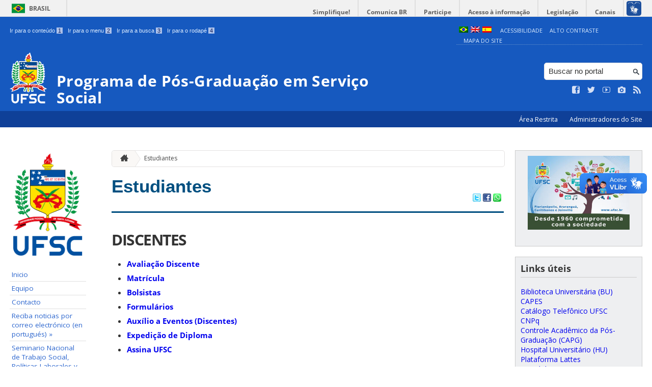

--- FILE ---
content_type: text/html; charset=UTF-8
request_url: https://ppgss.ufsc.br/es/discentes/
body_size: 13165
content:
<!DOCTYPE html>
<head>
    <meta http-equiv="Content-Type" content="text/html; charset=UTF-8" />
    <meta http-equiv="X-UA-Compatible" content="chrome=1" />
    <meta name="viewport" content="width=device-width, minimum-scale=1.0, initial-scale=1.0, maximum-scale=1.0, user-scalable=no" />
    <meta name="robots" content="index,follow" />
    <meta name="author" content="SeTIC-UFSC" />
    <meta name="generator" content="WordPress 4.7.31" />
    <meta name="description" content="Programa de Pós-Graduação em Serviço Social" />
    <meta name="copyright" content="Universidade Federal de Santa Catarina" />
    <meta name="Keywords" content="universidade, federal, santa, catarina, a universidade, faculdade, estudantes, faculdade, ensino superior, licenciatura, mestrado, doutorado, pós-graduações, bolsas, candidatura ao ensino superior" />

    <title>Programa de Pós-Graduação em Serviço Social</title>        

    <link rel="stylesheet" type="text/css" href="https://ppgss.ufsc.br/wp-content/themes/brasilGovInterno/css/reset.css?ver=1764024421" />
    <link rel="stylesheet" type="text/css" href="https://ppgss.ufsc.br/wp-content/themes/brasilGovInterno/css/style.css?ver=1764024421" />
    <link rel="alternate stylesheet" type="text/css" href="https://ppgss.ufsc.br/wp-content/themes/brasilGovInterno/css/high.css?ver=1764024421" title="high" disabled="disabled" />
            <link rel="shortcut icon" type="image/x-icon" href="https://ppgss.ufsc.br/wp-content/themes/brasilGovInterno/img/favicon.ico?ver=1764024421"/>
        <link href='https://fonts.googleapis.com/css?family=Open+Sans:700,400' rel='stylesheet' type='text/css'>
    <script src="https://ppgss.ufsc.br/wp-content/themes/brasilGovInterno/js/modernizr-2.7.min.js?ver=1764024421"></script>
    <script src="https://ppgss.ufsc.br/wp-content/themes/brasilGovInterno/js/font-resizer.js?ver=1764024421"></script>           


    <link rel='dns-prefetch' href='//ppgss.ufsc.br' />
<link rel='dns-prefetch' href='//s.w.org' />
		<script type="text/javascript">
			window._wpemojiSettings = {"baseUrl":"https:\/\/s.w.org\/images\/core\/emoji\/2.2.1\/72x72\/","ext":".png","svgUrl":"https:\/\/s.w.org\/images\/core\/emoji\/2.2.1\/svg\/","svgExt":".svg","source":{"wpemoji":"https:\/\/ppgss.ufsc.br\/wp-includes\/js\/wp-emoji.js?ver=4.7.31","twemoji":"https:\/\/ppgss.ufsc.br\/wp-includes\/js\/twemoji.js?ver=4.7.31"}};
			( function( window, document, settings ) {
	var src, ready, ii, tests;

	/*
	 * Create a canvas element for testing native browser support
	 * of emoji.
	 */
	var canvas = document.createElement( 'canvas' );
	var context = canvas.getContext && canvas.getContext( '2d' );

	/**
	 * Detect if the browser supports rendering emoji or flag emoji. Flag emoji are a single glyph
	 * made of two characters, so some browsers (notably, Firefox OS X) don't support them.
	 *
	 * @since 4.2.0
	 *
	 * @param type {String} Whether to test for support of "flag" or "emoji4" emoji.
	 * @return {Boolean} True if the browser can render emoji, false if it cannot.
	 */
	function browserSupportsEmoji( type ) {
		var stringFromCharCode = String.fromCharCode,
			flag, flag2, technologist, technologist2;

		if ( ! context || ! context.fillText ) {
			return false;
		}

		// Cleanup from previous test.
		context.clearRect( 0, 0, canvas.width, canvas.height );

		/*
		 * Chrome on OS X added native emoji rendering in M41. Unfortunately,
		 * it doesn't work when the font is bolder than 500 weight. So, we
		 * check for bold rendering support to avoid invisible emoji in Chrome.
		 */
		context.textBaseline = 'top';
		context.font = '600 32px Arial';

		switch ( type ) {
			case 'flag':
				/*
				 * This works because the image will be one of three things:
				 * - Two empty squares, if the browser doesn't render emoji
				 * - Two squares with 'U' and 'N' in them, if the browser doesn't render flag emoji
				 * - The United Nations flag
				 *
				 * The first two will encode to small images (1-2KB data URLs), the third will encode
				 * to a larger image (4-5KB data URL).
				 */
				context.fillText( stringFromCharCode( 55356, 56826, 55356, 56819 ), 0, 0 );
				if ( canvas.toDataURL().length < 3000 ) {
					return false;
				}

				context.clearRect( 0, 0, canvas.width, canvas.height );

				/*
				 * Test for rainbow flag compatibility. As the rainbow flag was added out of sequence with
				 * the usual Unicode release cycle, some browsers support it, and some don't, even if their
				 * Unicode support is up to date.
				 *
				 * To test for support, we try to render it, and compare the rendering to how it would look if
				 * the browser doesn't render it correctly (white flag emoji + rainbow emoji).
				 */
				context.fillText( stringFromCharCode( 55356, 57331, 65039, 8205, 55356, 57096 ), 0, 0 );
				flag = canvas.toDataURL();

				context.clearRect( 0, 0, canvas.width, canvas.height );

				context.fillText( stringFromCharCode( 55356, 57331, 55356, 57096 ), 0, 0 );
				flag2 = canvas.toDataURL();

				return flag !== flag2;
			case 'emoji4':
				/*
				 * Emoji 4 has the best technologists. So does WordPress!
				 *
				 * To test for support, try to render a new emoji (woman technologist: medium skin tone),
				 * then compare it to how it would look if the browser doesn't render it correctly
				 * (woman technologist: medium skin tone + personal computer).
				 */
				context.fillText( stringFromCharCode( 55357, 56425, 55356, 57341, 8205, 55357, 56507), 0, 0 );
				technologist = canvas.toDataURL();

				context.clearRect( 0, 0, canvas.width, canvas.height );

				context.fillText( stringFromCharCode( 55357, 56425, 55356, 57341, 55357, 56507), 0, 0 );
				technologist2 = canvas.toDataURL();

				return technologist !== technologist2;
		}

		return false;
	}

	function addScript( src ) {
		var script = document.createElement( 'script' );

		script.src = src;
		script.defer = script.type = 'text/javascript';
		document.getElementsByTagName( 'head' )[0].appendChild( script );
	}

	tests = Array( 'flag', 'emoji4' );

	settings.supports = {
		everything: true,
		everythingExceptFlag: true
	};

	for( ii = 0; ii < tests.length; ii++ ) {
		settings.supports[ tests[ ii ] ] = browserSupportsEmoji( tests[ ii ] );

		settings.supports.everything = settings.supports.everything && settings.supports[ tests[ ii ] ];

		if ( 'flag' !== tests[ ii ] ) {
			settings.supports.everythingExceptFlag = settings.supports.everythingExceptFlag && settings.supports[ tests[ ii ] ];
		}
	}

	settings.supports.everythingExceptFlag = settings.supports.everythingExceptFlag && ! settings.supports.flag;

	settings.DOMReady = false;
	settings.readyCallback = function() {
		settings.DOMReady = true;
	};

	if ( ! settings.supports.everything ) {
		ready = function() {
			settings.readyCallback();
		};

		if ( document.addEventListener ) {
			document.addEventListener( 'DOMContentLoaded', ready, false );
			window.addEventListener( 'load', ready, false );
		} else {
			window.attachEvent( 'onload', ready );
			document.attachEvent( 'onreadystatechange', function() {
				if ( 'complete' === document.readyState ) {
					settings.readyCallback();
				}
			} );
		}

		src = settings.source || {};

		if ( src.concatemoji ) {
			addScript( src.concatemoji );
		} else if ( src.wpemoji && src.twemoji ) {
			addScript( src.twemoji );
			addScript( src.wpemoji );
		}
	}

} )( window, document, window._wpemojiSettings );
		</script>
		<style type="text/css">
img.wp-smiley,
img.emoji {
	display: inline !important;
	border: none !important;
	box-shadow: none !important;
	height: 1em !important;
	width: 1em !important;
	margin: 0 .07em !important;
	vertical-align: -0.1em !important;
	background: none !important;
	padding: 0 !important;
}
</style>
<link rel='stylesheet' id='dashicons-css'  href='https://ppgss.ufsc.br/wp-includes/css/dashicons.css?ver=4.7.31' type='text/css' media='all' />
<link rel='stylesheet' id='thickbox-css'  href='https://ppgss.ufsc.br/wp-includes/js/thickbox/thickbox.css?ver=4.7.31' type='text/css' media='all' />
<link rel='stylesheet' id='patrocinio-css'  href='https://ppgss.ufsc.br/wp-content/plugins/patrocinio/patrocinio.css?ver=4.7.31' type='text/css' media='all' />
<link rel='stylesheet' id='collapseomatic-css-css'  href='https://ppgss.ufsc.br/wp-content/mu-plugins/jquery-collapse-o-matic/style.css?ver=1.5.1' type='text/css' media='all' />
<link rel='stylesheet' id='contact-form-7-css'  href='https://ppgss.ufsc.br/wp-content/plugins/contact-form-7/includes/css/styles.css?ver=4.9.2' type='text/css' media='all' />
<link rel='stylesheet' id='sharity-style-css'  href='https://ppgss.ufsc.br/wp-content/plugins/email-sharity/style/sharity-style.css?ver=4.7.31' type='text/css' media='all' />
<link rel='stylesheet' id='auto-thickbox-css'  href='https://ppgss.ufsc.br/wp-content/plugins/auto-thickbox/css/styles-pre39.css?ver=20140420' type='text/css' media='all' />
<link rel='stylesheet' id='jquery-ui-smoothness-css'  href='https://ppgss.ufsc.br/wp-content/plugins/contact-form-7/includes/js/jquery-ui/themes/smoothness/jquery-ui.min.css?ver=1.11.4' type='text/css' media='screen' />
<link rel='stylesheet' id='institucional-cursos-css'  href='https://ppgss.ufsc.br/wp-content/plugins/institucional-cursos/institucional-cursos.css?ver=4.7.31' type='text/css' media='all' />
<link rel='stylesheet' id='slideshow-css3-css'  href='https://ppgss.ufsc.br/wp-content/themes/brasilGovInterno/js/pikachoose/styles/css3.css?ver=0.5' type='text/css' media='screen' />
<script type='text/javascript' src='https://ppgss.ufsc.br/wp-includes/js/jquery/jquery.js?ver=1.12.4'></script>
<script type='text/javascript' src='https://ppgss.ufsc.br/wp-includes/js/jquery/jquery-migrate.js?ver=1.4.1'></script>
<script type='text/javascript' src='https://ppgss.ufsc.br/wp-content/mu-plugins/jquery-collapse-o-matic/collapse.min.js?ver=1.3.5'></script>
<script type='text/javascript' src='https://ppgss.ufsc.br/wp-content/themes/brasilGovInterno/js/functions.js?ver=4.7.31'></script>
<script type='text/javascript' src='https://ppgss.ufsc.br/wp-content/themes/brasilGovInterno/js/ufsc.js?ver=4.7.31'></script>
<script type='text/javascript' src='https://ppgss.ufsc.br/wp-content/themes/brasilGovInterno/js/pikachoose/lib/jquery.pikachoose.js?ver=4.7.31'></script>
<script type='text/javascript' src='https://ppgss.ufsc.br/wp-content/themes/brasilGovInterno/js/pikachoose/lib/jquery.jcarousel.min.js?ver=4.7.31'></script>
<script type='text/javascript' src='https://ppgss.ufsc.br/wp-content/plugins/email-sharity/js/sharity.js?ver=4.7.31'></script>
<script type='text/javascript' src='https://ppgss.ufsc.br/wp-content/plugins/email-sharity/fancybox/source/jquery.fancybox.pack.js?v=2.1.4&#038;ver=4.7.31'></script>
<link rel='https://api.w.org/' href='https://ppgss.ufsc.br/es/wp-json/' />
<link rel='shortlink' href='https://ppgss.ufsc.br/es/?p=7309' />
<link rel="alternate" type="application/json+oembed" href="https://ppgss.ufsc.br/es/wp-json/oembed/1.0/embed?url=https%3A%2F%2Fppgss.ufsc.br%2Fes%2Fdiscentes%2F" />
<link rel="alternate" type="text/xml+oembed" href="https://ppgss.ufsc.br/es/wp-json/oembed/1.0/embed?url=https%3A%2F%2Fppgss.ufsc.br%2Fes%2Fdiscentes%2F&#038;format=xml" />
 
    <link href="/wp-content/mu-plugins/videojs/video-js.min.css" rel="stylesheet" />
    <script src="/wp-content/mu-plugins/videojs/video.min.js" type="text/javascript"></script>
   <script type="text/javascript">
    _V_.options.flash.swf = "/wp-content/mu-plugins/videojs/video-js.swf";
  </script>

    <style type="text/css">
.qtranxs_flag_pb {background-image: url(https://ppgss.paginas.ufsc.br/wp-content/plugins/qtranslate-x/flags/br.png); background-repeat: no-repeat;}
.qtranxs_flag_en {background-image: url(https://ppgss.paginas.ufsc.br/wp-content/plugins/qtranslate-x/flags/gb.png); background-repeat: no-repeat;}
.qtranxs_flag_es {background-image: url(https://ppgss.paginas.ufsc.br/wp-content/plugins/qtranslate-x/flags/es.png); background-repeat: no-repeat;}
</style>
<link hreflang="pb" href="https://ppgss.ufsc.br/pb/discentes/" rel="alternate" />
<link hreflang="en" href="https://ppgss.ufsc.br/en/discentes/" rel="alternate" />
<link hreflang="es" href="https://ppgss.ufsc.br/es/discentes/" rel="alternate" />
<link hreflang="x-default" href="https://ppgss.ufsc.br/pb/discentes/" rel="alternate" />
<meta name="generator" content="qTranslate-X 3.4.6.8" />

<script type='text/javascript'>
/* <![CDATA[ */
var thickboxL10n = {"next":"Próximo &gt;","prev":"&lt; Anterior","image":"Imagem","of":"de","close":"Fechar","loadingAnimation":"https:\/\/ppgss.ufsc.br\/wp-content\/plugins\/auto-thickbox\/images\/loadingAnimation.gif"};
try{convertEntities(thickboxL10n);}catch(e){};;
/* ]]> */
</script>
<meta name="gm-gpx-v" content="1.25" />
	  <script type="text/javascript">jQuery.noConflict();</script>
	  </head>
<div id="barra-brasil">
    <div id="barra-brasil">
        <div id="wrapper-barra-brasil">
            <script src="https://ppgss.ufsc.br/wp-content/themes/brasilGovInterno/js/barra.js?ver=1764024421" type="text/javascript"></script>
        </div>
    </div>
</div>

<div id="wrapper">
    <header id="header">
            <div id="header_grid" class="grid">
            <div>
                <ul id="shortcuts" class="hide_mobile">
                    <li><a accesskey="1" href="#conteudo">Ir para o conteúdo <span>1</span></a></li>
                    <li><a accesskey="2" href="#menu">Ir para o menu <span>2</span></a></li>
                    <li><a accesskey="3" href="#busca">Ir para a busca <span>3</span></a></li>
                    <li><a accesskey="4" href="#rodape">Ir para o rodapé <span>4</span></a></li>
                </ul>
                <ul id="topbar">
                    <li><a accesskey="7" href="http://ufsc.br/acessibilidade/">Acessibilidade</a></li>
                    <li><a accesskey="8" href="#" id="contrast">Alto Contraste</a></li>
                    <li><a accesskey="9" href="/mapa-do-site">Mapa do Site</a></li>
                </ul>
                <div id="logo">
                    <a href="https://ppgss.ufsc.br/es" accesskey="0" id="portal-logo">
                        <img id="brasaoUfsc_Header" src="https://ppgss.ufsc.br/wp-content/themes/brasilGovInterno/img/brasao_site_ufsc.svg?ver=1764024421" alt="Brasão da UFSC: A parte central do brasão é composta por uma flâmula. Ela é azul na porção superior e amarela na inferior. Sobre o azul, à esquerda, cinco estrelas brancas formam o cruzeiro do sul; à direita, uma faixa branca tem o texto escrito em vermelho: ars et scientia. Centralizada na parte amarela, há uma roda dentada vermelha quebrada na seção inferior. Duas folhas verdes de palma estão encaixadas no eixo da roda. Uma folha pende para o lado direito e a outra para o lado esquerdo. Atrás da flâmula há uma tocha amarela, da qual enxergamos os extremos: acima, com o fogo desenhado em vermelho, e abaixo, a parte inferior do bastão. Do lado esquerdo da flâmula, há um ramo verde de carvalho e do lado direito um ramo verde de louro. A parte inferior do brasão é composta por uma faixa estreita vermelha, escrito em branco: Universidade Federal de Santa Catarina. Abaixo da faixa, escrito em fonte maiúscula azul: UFSC."/>
                        <h1>Programa de Pós-Graduação em Serviço Social</h1>
                    </a>
                </div>
                <form action="/" method="get" name="busca">
                    <input type="text" placeholder="Buscar no portal" id="s" name="s"/>
                    <input type="submit" id="submit" value="" />
                </form>
                <ul id="social" class="hide_mobile">
                    <li><a href="https://www.facebook.com/ppgss.ufsc/" title="Curta no Facebook" class="icon-facebook"></a></li>
                    <li><a href="https://twitter.com/ufsc" title="Siga no Twitter" class="icon-twitter"></a></li>
                    <li><a href="https://www.youtube.com/user/tvufsc" title="Vídeos no Youtube" class="icon-youtube"></a></li>
                    <li><a href="https://www.instagram.com/ppgss.ufsc/" title="Veja no Instagram" class="icon-camera"></a></li>
                    <li><a href="/feed" title="Assine as atualizações via RSS" class="icon-feed"></a></li>
                </ul>
            </div>
        </div>

        
        <div id="menu-nav">
            <ul>
                <li id="menu-link-nav-acessoRestrito">
                    <a href="http://ppgss.paginas.ufsc.br//wp-admin">
                        Área Restrita                    </a>
                    <a href="/?administradores" class="thickbox" title="Lista de Administradores deste Site">
                        Administradores do Site                    </a>
                </li>
            </ul>
            <a href="#dropmenu" class="menu-link"><span aria-hidden="true" class="icon-menu"></span> Menu</a>
                    </div>
    </header>
    <section id="home" class="grid section group clearfix ">










                
<section id="home" class="section group clearfix">  

    <div id="sidebar_left" name="menu">
    <div id="menu_secundario_logo" class="hide_mobile">
                <a id="atalho-navegacao" href="https://ppgss.ufsc.br/es">
            <img src="https://ppgss.ufsc.br/wp-content/themes/brasilGovInterno/img/brasao_default.png" alt="Menu de Navegação"/>
        </a>
    </div>

    <ul role='navigation'>
        <li>
            <dl id='margin_space'>
                <div class="pagenav"><ul id="menu-navegacao" class="pagenav"><li id="menu-item-2462" class="menu-item menu-item-type-custom menu-item-object-custom menu-item-home menu-item-2462"><a href="http://ppgss.ufsc.br/es/">Inicio</a></li>
<li id="menu-item-6318" class="menu-item menu-item-type-post_type menu-item-object-page menu-item-6318"><a href="https://ppgss.ufsc.br/es/equipe/">Equipo</a></li>
<li id="menu-item-6309" class="menu-item menu-item-type-post_type menu-item-object-page menu-item-6309"><a href="https://ppgss.ufsc.br/es/contato/">Contacto</a></li>
<li id="menu-item-6232" class="menu-item menu-item-type-post_type menu-item-object-page menu-item-has-children menu-item-6232"><a href="https://ppgss.ufsc.br/es/?page_id=6231">Reciba noticias por correo electrónico (en portugués) &raquo;</a>
<ul>
	<li id="menu-item-6291" class="menu-item menu-item-type-post_type menu-item-object-page menu-item-6291"><a href="https://ppgss.ufsc.br/es/receber-noticias-por-e-mail/receber/">Recibir</a></li>
	<li id="menu-item-6297" class="menu-item menu-item-type-post_type menu-item-object-page menu-item-6297"><a href="https://ppgss.ufsc.br/es/receber-noticias-por-e-mail/cancelar/">Cancelar</a></li>
</ul>
</li>
<li id="menu-item-8384" class="menu-item menu-item-type-post_type menu-item-object-page menu-item-8384"><a href="https://ppgss.ufsc.br/es/o-curso/seminario-nacional-servico-social-trabalho-e-politicas-sociais/">Seminario Nacional de Trabajo Social, Políticas Laborales y Sociales</a></li>
<li id="menu-item-8385" class="menu-item menu-item-type-taxonomy menu-item-object-category menu-item-8385"><a href="https://ppgss.ufsc.br/es/category/eventos-e-oportunidades/">Eventos y Oportunidades</a></li>
<li id="menu-item-8416" class="menu-item menu-item-type-taxonomy menu-item-object-category menu-item-8416"><a href="https://ppgss.ufsc.br/es/category/defesas-e-qualificacoes/">Defensas y calificaciones (disertaciones y tesis)</a></li>
</ul></div>            </dl>
        </li>
    </ul>
    <ul id="nav_menu-3" class="widget widget_nav_menu"><li><h2>O CURSO</h2><div class="pagenav"><ul id="menu-o-curso" class="menu"><li id="menu-item-6234" class="menu-item menu-item-type-post_type menu-item-object-page menu-item-6234"><a href="https://ppgss.ufsc.br/es/o-curso/apresentacao-2/">Presentación</a></li>
<li id="menu-item-6235" class="menu-item menu-item-type-post_type menu-item-object-page menu-item-6235"><a href="https://ppgss.ufsc.br/es/o-curso/area-de-concentracao-e-linhas-de-pesquisa/">Área de concentración y líneas de investigación</a></li>
<li id="menu-item-6240" class="menu-item menu-item-type-post_type menu-item-object-page menu-item-6240"><a href="https://ppgss.ufsc.br/es/o-curso/nucleos-e-grupos-de-pesquisa/">Grupos de Investigación</a></li>
<li id="menu-item-6238" class="menu-item menu-item-type-post_type menu-item-object-page menu-item-6238"><a href="https://ppgss.ufsc.br/es/o-curso/estrutura/">Estructura administrativa y comisiones</a></li>
<li id="menu-item-6239" class="menu-item menu-item-type-post_type menu-item-object-page menu-item-6239"><a href="https://ppgss.ufsc.br/es/o-curso/estrutura-curricular/">Estructura Curricular</a></li>
<li id="menu-item-6257" class="menu-item menu-item-type-post_type menu-item-object-page menu-item-6257"><a href="https://ppgss.ufsc.br/es/o-curso/legislacao/">Legislación</a></li>
</ul></div></li></ul><ul id="nav_menu-14" class="widget widget_nav_menu"><li><h2>SELO EDITORIAL PPGSS</h2><div class="pagenav"><ul id="menu-selo-editorial-ppgss" class="menu"><li id="menu-item-9204" class="menu-item menu-item-type-post_type menu-item-object-page menu-item-9204"><a href="https://ppgss.ufsc.br/es/publicacoes-ppgss/">Directrices editoriales</a></li>
<li id="menu-item-9209" class="menu-item menu-item-type-post_type menu-item-object-page menu-item-9209"><a href="https://ppgss.ufsc.br/es/selo-editorial-ppgss/">PPGSS Publicaciones – catálogo</a></li>
</ul></div></li></ul><ul id="nav_menu-7" class="widget widget_nav_menu"><li><h2>SECRETARIA</h2><div class="pagenav"><ul id="menu-secretaria" class="menu"><li id="menu-item-7125" class="menu-item menu-item-type-post_type menu-item-object-page menu-item-7125"><a href="https://ppgss.ufsc.br/es/secretaria/agenda-de-reunioes-do-colegiado/">Reuniones de lo Consejo</a></li>
<li id="menu-item-6565" class="menu-item menu-item-type-post_type menu-item-object-page menu-item-6565"><a href="https://ppgss.ufsc.br/es/secretaria/agenda-das-salas-de-aula-e-de-reunioes/">Horario de Aulas y Sala de Reuniones</a></li>
<li id="menu-item-7120" class="menu-item menu-item-type-post_type menu-item-object-page menu-item-7120"><a href="https://ppgss.ufsc.br/es/secretaria/disciplina-isolada/">Disciplina Isolada</a></li>
<li id="menu-item-7121" class="menu-item menu-item-type-post_type menu-item-object-page menu-item-7121"><a href="https://ppgss.ufsc.br/es/secretaria/disciplinas/">Disciplinas</a></li>
<li id="menu-item-7123" class="menu-item menu-item-type-post_type menu-item-object-page menu-item-7123"><a href="https://ppgss.ufsc.br/es/secretaria/planos-de-ensino/">Planos de Ensino</a></li>
<li id="menu-item-7122" class="menu-item menu-item-type-post_type menu-item-object-page menu-item-7122"><a href="https://ppgss.ufsc.br/es/secretaria/grade-de-horarios/">Grade de Horários</a></li>
<li id="menu-item-7124" class="menu-item menu-item-type-post_type menu-item-object-page menu-item-7124"><a href="https://ppgss.ufsc.br/es/secretaria/calendarioacademico/">Calendário Acadêmico</a></li>
<li id="menu-item-7561" class="menu-item menu-item-type-post_type menu-item-object-page menu-item-7561"><a href="https://ppgss.ufsc.br/es/secretaria/sucupira/">Sucupira</a></li>
</ul></div></li></ul><ul id="nav_menu-6" class="widget widget_nav_menu"><li><h2>EDITAIS</h2><div class="pagenav"><ul id="menu-editais" class="menu"><li id="menu-item-7602" class="menu-item menu-item-type-post_type menu-item-object-page menu-item-has-children menu-item-7602"><a href="https://ppgss.ufsc.br/es/editais/processo-seletivo/">Processo Seletivo &raquo;</a>
<ul>
	<li id="menu-item-7609" class="menu-item menu-item-type-post_type menu-item-object-page menu-item-7609"><a href="https://ppgss.ufsc.br/es/editais/processo-seletivo/mestrado/">MESTRADO</a></li>
	<li id="menu-item-7612" class="menu-item menu-item-type-post_type menu-item-object-page menu-item-7612"><a href="https://ppgss.ufsc.br/es/editais/processo-seletivo/doutorado/">DOUTORADO</a></li>
	<li id="menu-item-9714" class="menu-item menu-item-type-post_type menu-item-object-page menu-item-9714"><a href="https://ppgss.ufsc.br/es/editais/processo-seletivo/medo-estrangeiro/">ME/DO ESTRANGEIRO</a></li>
	<li id="menu-item-7603" class="menu-item menu-item-type-post_type menu-item-object-page menu-item-7603"><a href="https://ppgss.ufsc.br/es/editais/processo-seletivo/pos-doutorado/">PÓS-DOUTORADO</a></li>
</ul>
</li>
<li id="menu-item-6339" class="menu-item menu-item-type-post_type menu-item-object-page menu-item-6339"><a href="https://ppgss.ufsc.br/es/editais/bolsas/">Bolsas</a></li>
<li id="menu-item-6335" class="menu-item menu-item-type-post_type menu-item-object-page menu-item-6335"><a href="https://ppgss.ufsc.br/es/editais/capes-print/">CAPES-PRINT</a></li>
<li id="menu-item-6340" class="menu-item menu-item-type-post_type menu-item-object-page menu-item-6340"><a href="https://ppgss.ufsc.br/es/editais/professor-visitante/">Professor Visitante</a></li>
</ul></div></li></ul><ul id="nav_menu-9" class="widget widget_nav_menu"><li><h2>DISCENTES</h2><div class="pagenav"><ul id="menu-discentes" class="menu"><li id="menu-item-7504" class="menu-item menu-item-type-post_type menu-item-object-page menu-item-7504"><a href="https://ppgss.ufsc.br/es/discentes/avaliacao-discente/">Avaliação Discente</a></li>
<li id="menu-item-10221" class="menu-item menu-item-type-post_type menu-item-object-page menu-item-10221"><a href="https://ppgss.ufsc.br/es/discentes/afastamentos-saude-maternidade-e-paternidade/">Afastamentos: Saúde, Maternidade e Paternidade</a></li>
<li id="menu-item-7119" class="menu-item menu-item-type-post_type menu-item-object-page menu-item-7119"><a href="https://ppgss.ufsc.br/es/discentes/auxilio-a-eventos-discentes/">Assistencia en eventos</a></li>
<li id="menu-item-7535" class="menu-item menu-item-type-post_type menu-item-object-page menu-item-7535"><a href="https://ppgss.ufsc.br/es/discentes/bolsistas/">Bolsista</a></li>
<li id="menu-item-7154" class="menu-item menu-item-type-post_type menu-item-object-page menu-item-7154"><a href="https://ppgss.ufsc.br/es/discentes/expedicao-de-diploma/">Expedição de Diploma</a></li>
<li id="menu-item-7545" class="menu-item menu-item-type-post_type menu-item-object-page menu-item-7545"><a href="https://ppgss.ufsc.br/es/discentes/formularios/">Formulários</a></li>
<li id="menu-item-7116" class="menu-item menu-item-type-post_type menu-item-object-page menu-item-7116"><a href="https://ppgss.ufsc.br/es/discentes/matricula/">Matrícula</a></li>
<li id="menu-item-7345" class="menu-item menu-item-type-post_type menu-item-object-page menu-item-7345"><a href="https://ppgss.ufsc.br/es/discentes/assina-ufsc/">Assina UFSC</a></li>
</ul></div></li></ul><ul id="nav_menu-11" class="widget widget_nav_menu"><li><h2>DOCENTES</h2><div class="pagenav"><ul id="menu-docentes" class="menu"><li id="menu-item-9589" class="menu-item menu-item-type-post_type menu-item-object-page menu-item-9589"><a href="https://ppgss.ufsc.br/es/docentes/auxilio-a-eventos-docentes/">Auxílio a Eventos (Docentes)</a></li>
<li id="menu-item-9042" class="menu-item menu-item-type-post_type menu-item-object-page menu-item-9042"><a href="https://ppgss.ufsc.br/es/docentes/credenciamento-docente/">Acreditación Docente</a></li>
<li id="menu-item-9043" class="menu-item menu-item-type-post_type menu-item-object-page menu-item-9043"><a href="https://ppgss.ufsc.br/es/docentes/recredenciamento-docente/">Reacreditación Docente</a></li>
</ul></div></li></ul><ul id="institucionalcursoscapg-2" class="widget widget_institucionalcursoscapg"><li><h2>Informações do Curso</h2>            <ul>
                                <li><a id="quantitativos" href="#content" onclick="ajax_show_pages_capg ('quantitativos','41001016','Quantitativos');return false;">Quantitativos</a></li>                                <li><a id="alunos-regulares" href="#content" onclick="ajax_show_pages_capg ('alunos','41001016','Regulares');return false;">Regulares</a></li>
                                                    <li class="submenu"><a id="mestrado" href="#content" onclick="ajax_show_pages_capg ('mestrado','41001016','Regulares de Mestrado');return false;">Mestrado</a></li>
                                                    <li class="submenu"><a id=doutorado href="#content" onclick="ajax_show_pages_capg ('doc','41001016','Regulares de Doutorado');return false;">Doutorado</a></li>
                                                    <li class="submenu"><a id="pos-doc" href="#content" onclick="ajax_show_pages_capg ('pos-doc','41001016','Regulares de Pós-Doutorado');return false;">Pós-Doutorado</a></li>
                                                                                            <li><a id="bolsistas" href="#content" onclick="ajax_show_pages_capg ('bolsistas','41001016','Bolsistas');return false;">Bolsistas</a></li>
                                                                    <li class="submenu"><a id="mestrado" href="#content" onclick="ajax_show_pages_capg ('bolsista-mestrado','41001016','Bolsistas de Mestrado');return false;">Mestrado</a></li>
                                                                    <li class="submenu"><a id=doutorado href="#content" onclick="ajax_show_pages_capg ('bolsista-doc','41001016','Bolsistas de Doutorado');return false;">Doutorado</a></li>
                                                                                            <li><a id="disciplinas-oferecidas" href="#content" onclick="ajax_show_pages_capg ('disciplinas','41001016','Disciplinas Oferecidas');return false;">Disciplinas Oferecidas</a></li>                                <li><a id="corpo-docente" href="#content" onclick="ajax_show_pages_capg ('professores','41001016','Corpo Docente');return false;">Corpo Docente</a></li>                                <li><a id="teses-e-dissertacoes" href="#content" onclick="ajax_show_pages_capg ('dissertacoes','41001016','Teses e Dissertações');return false;">Teses e Dissertações</a></li>                                <li><a id="egressos" href="https://egressos.sistemas.ufsc.br/listaEgressos.xhtml" target="_blank">Egressos</a></li>                                <li><a id="defesas" href="#content" onclick="ajax_show_pages_capg ('defesas','41001016','Defesas agendadas');return false;">Defesas agendadas</a></li>             </ul>
        </li></ul>        <script type='text/javascript' src='https://ppgss.ufsc.br/wp-includes/js/tw-sack.js?ver=1.6.1'></script>
        <script type="text/javascript">
            function ajax_show_pages_capg (type,course,title) {
                document.getElementById('content').innerHTML = "<div><br><img src=https://ppgss.ufsc.br/wp-content/themes/novo-ufsc/img/load-image.gif alt="+"Loading"+">   Carregando...</div>";
                var mysack = new sack('https://ppgss.ufsc.br/wp-content/plugins/institucional-cursos/ajax_capg_request.php');
                mysack.execute = 1;
                mysack.method = 'GET';
                mysack.setVar('type', type);
                mysack.setVar('course', course);
                mysack.setVar('title', title);
                mysack.runAJAX();
                return true;
            }
        </script>
        </div>
<script>
    "use strict";
    var menus = document.querySelectorAll(".widget_nav_menu > li");
    for(var i = 0; i < menus.length; i++) {
        if(menus[i].children.length == 1) {
            menus[i].remove();
        }
    }
</script>
	<div class="col" name="conteudo">
	    <section id="content">

    
        <ul id="breadcrumbs" class="hide_mobile"><li><a href="https://ppgss.ufsc.br/es" title="Ir para a página inicial" class="home"><span aria-hidden="true" class="icon-home"></span></a></li><li><a href="https://ppgss.ufsc.br/es/discentes/" class="current">Estudiantes</a></li></ul>
        
            <article class="post" id="post-7309">
                <h2><a href="https://ppgss.ufsc.br/es/discentes/">Estudiantes</a></h2>

                <div class="meta_header clearfix">
                                        <span class="pu-share">
                        
                        <a href="http://twitter.com/home?status=Estudiantes - https://ppgss.ufsc.br/es/discentes/" title="Compartilhar no Twitter">
                        <img src='/wp-content/themes/brasilGovInterno/img/twitter.png'></a>

                        <a href="http://www.facebook.com/sharer.php?u=https://ppgss.ufsc.br/es/discentes/&t=Estudiantes" title="Compartilhar no Facebook" >
                        <img src='/wp-content/themes/brasilGovInterno/img/facebook.png'></a>

                        <a href="whatsapp://send?text=Estudianteshttps://ppgss.ufsc.br/es/discentes/" title="Compartilhar no WhatsApp" >
                        <img src='/wp-content/themes/brasilGovInterno/img/whatsapp.png'></a>
                    </span>
                </div>

                <div class="content clearfix">

                    <h1><strong>DISCENTES</strong></h1>
<ul>
<li><a href="https://ppgss.ufsc.br/pb/discentes/avaliacao-discente/">Avaliação Discente</a></li>
<li><a href="https://ppgss.ufsc.br/pb/matricula/">Matrícula</a></li>
<li><a href="https://ppgss.ufsc.br/pb/discentes/bolsistas/">Bolsistas</a></li>
<li><a href="https://ppgss.ufsc.br/pb/discentes/formularios/">Formulários</a></li>
<li><a href="https://ppgss.ufsc.br/pb/discentes/auxilio-a-eventos-discentes/">Auxílio a Eventos (Discentes)</a></li>
<li><a href="https://ppgss.ufsc.br/pb/expedicao-de-diploma/">Expedição de Diploma</a></li>
<li><a href="http://ppgss.paginas.ufsc.br/discentes/assina-ufsc/">Assina UFSC</a></li>
</ul>                                    </div>
                                        
            </article>

                    
    
        
    
        </article>

</section>
	</div>

	<div id="sidebar_right">
<div id="brasilgovwidgetimg-2" class="widget brasilGovWidgetImg"><div id='gallery' style='text-align: center;' ><a href='https://ppgss.ufsc.br/wp-content/themes/brasilGovInterno/img/ufsc2012_redessociais_01.jpg' class='gallery thickbox no_icon' rel='PU_Fotos'><img src='https://ppgss.ufsc.br/wp-content/themes/brasilGovInterno/img/ufsc2012_redessociais_01.jpg' style='max-height: 200px; max-width: 200px;' alt='' /></a></div></div><div id="linkcat-24" class="widget widget_links"><h2>Links úteis</h2>
	<ul class='xoxo blogroll'>
<li><a href="http://bu.ufsc.br/" target="_blank">Biblioteca Universitária (BU)</a></li>
<li><a href="http://capes.gov.br/pt/" target="_blank">CAPES</a></li>
<li><a href="http://telefones.ufsc.br/public/" target="_blank">Catálogo Telefônico UFSC</a></li>
<li><a href="http://cnpq.br/" target="_blank">CNPq</a></li>
<li><a href="http://www.capg.ufsc.br/" target="_blank">Controle Acadêmico da Pós-Graduação (CAPG)</a></li>
<li><a href="http://www.hu.ufsc.br/" target="_blank">Hospital Universitário (HU)</a></li>
<li><a href="http://lattes.cnpq.br/" target="_blank">Plataforma Lattes</a></li>
<li><a href="http://egressos.ufsc.br/" target="_blank">Portal de Egressos</a></li>
<li><a href="http://novo.periodicos.capes.gov.br/" target="_blank">Portal de Periódicos CAPES</a></li>
<li><a href="http://propg.ufsc.br/" target="_blank">Pró-reitoria de Pós-graduação (PROPG)</a></li>
<li><a href="http://ppgss.paginas.ufsc.br/files/2024/03/Programação-final_Semana-Integração-Grad_Pos-Grad_SS-UFSC-Calourada-2024-1.pdf">Programação Semana de Integração Graduação e Pós-Graduação 2024.1</a></li>
<li><a href="http://ru.ufsc.br/" target="_blank">Restaurante Universitário (RU)</a></li>
<li><a href="https://periodicos.ufsc.br/index.php/katalysis/index" target="_blank">Revista Katálysis (ISSN: 1982-0259)</a></li>
<li><a href="https://sucupira.capes.gov.br/sucupira/" target="_blank">Sucupira CAPES</a></li>

	</ul>
</div>
		<div id="recent-posts-2" class="widget widget_recent_entries">		<h2>Notícias</h2>		<ul>
					<li>
				<a href="https://ppgss.ufsc.br/es/2025/12/22/[base64]/">Estudantes de Serviço Social da UFSC são premiadas no «1º Prêmio Nacional de Trabalhos Acadêmicos Tecendo os Cuidados» promovido pelo MDS em parceria com o CNPq</a>
						</li>
					<li>
				<a href="https://ppgss.ufsc.br/es/2025/12/18/egressa-de-doutorado-do-ppgss-recebe-premio-capes-de-tese-em-brasilia/">Egressa de Doutorado do PPGSS recebe prêmio CAPES de TESE em Brasília</a>
						</li>
					<li>
				<a href="https://ppgss.ufsc.br/es/2025/12/18/pos-doutoranda-e-professora-do-programa-de-pos-graduacao-em-servico-social-da-ufsc-tem-trabalho-premiado-no-iii-encontro-com-a-ciencia/">Pós-doutoranda e professora do Programa de Pós-Graduação em Serviço Social da UFSC têm trabalho premiado no III Encontro com a Ciência</a>
						</li>
					<li>
				<a href="https://ppgss.ufsc.br/es/2025/12/12/atencao-novo-horario-da-banca-de-defesa-de-mestrado-de-aline-ogliari/">ATENÇÃO: NOVO HORÁRIO da Banca de Defesa de Mestrado de Aline Ogliari</a>
						</li>
					<li>
				<a href="https://ppgss.ufsc.br/es/2025/12/09/banca-de-qualificacao-de-projeto-de-tese-de-doutorado-de-mauricio-mulinari/">Banca de Qualificação de Projeto de Tese de Doutorado de Mauricio Mulinari</a>
						</li>
				</ul>
		</div>		<div id="categories-2" class="widget widget_categories"><h2>Notícias: categorias</h2>		<ul>
	<li class="cat-item cat-item-22292"><a href="https://ppgss.ufsc.br/es/category/bolsas/" >Bolsas</a> (4)
</li>
	<li class="cat-item cat-item-774057"><a href="https://ppgss.ufsc.br/es/category/capes-print/" >CAPES-PRINT</a> (1)
</li>
	<li class="cat-item cat-item-167381"><a href="https://ppgss.ufsc.br/es/category/defesas-e-qualificacoes/" >Defesas e Qualificações</a> (134)
</li>
</li>
	<li class="cat-item cat-item-258"><a href="https://ppgss.ufsc.br/es/category/disciplina-isolada/" >Disciplina Isolada</a> (9)
</li>
</li>
	<li class="cat-item cat-item-968793"><a href="https://ppgss.ufsc.br/es/category/eventos-e-oportunidades/" >Eventos e Oportunidades</a> (7)
</li>
	<li class="cat-item cat-item-58800"><a href="https://ppgss.ufsc.br/es/category/matricula/" >Matrícula</a> (5)
</li>
	<li class="cat-item cat-item-8"><a href="https://ppgss.ufsc.br/es/category/noticias/" >Notícias</a> (7)
</li>
	<li class="cat-item cat-item-30665"><a href="https://ppgss.ufsc.br/es/category/nucleos-de-pesquisa/" >Núcleos de Pesquisa</a> (2)
</li>
	<li class="cat-item cat-item-503113"><a href="https://ppgss.ufsc.br/es/category/pdse/" >PDSE</a> (1)
</li>
	<li class="cat-item cat-item-32889"><a href="https://ppgss.ufsc.br/es/category/processo-seletivo/" >Processo Seletivo</a> (8)
</li>
	<li class="cat-item cat-item-1"><a href="https://ppgss.ufsc.br/es/category/sem-categoria/" >Sem categoria</a> (59)
</li>
		</ul>
</div>    <ul id='pu-contatos' class="last">
        <li><h2>Contatos</h2>
            <p>
                <b>E-mail</b>: <br />
ppgss@contato.ufsc.br<br />
<br />
<b>Telefones</b>:<br />
+55 (48) 3721-3804<br />
+55 (48) 3721-4937<br />
<br />
<b>Endereço:</b><br />
Programa de Pós-Graduação em Serviço Social - PPGSS<br />
Centro Socioeconômico - CSE<br />
Universidade Federal de Santa Catarina - UFSC<br />
Campus Reitor João David Ferreira Lima<br />
Trindade - Florianópolis/SC<br />
CEP: 88040-900            </p>
        </li>
    </ul>

</div>


</section>

<footer id="footer" class="clearfix" name="footer">
    <section id="rodape">
        <script defer="defer" src="//barra.brasil.gov.br/barra.js" type="text/javascript"></script>
        <div id="footer_links" class="grid clearfix" name="footer_links">
                    <div id="sponsors">
                        <dl>
                    <dt>
                        <a href="http://www.katalysis.ufsc.br/conteudo.php" target="_blank">
                            <img src="https://ppgss.ufsc.br/files/patrocinios/patrocinio_4d4ec3931df5a4.67295390.gif" alt="Revista Katalysis"/>
                        </a>
                        <span>Revista Katalysis</span>
                    </dt>
                </dl>
                        <dl>
                    <dt>
                        <a href="http://www.capes.gov.br/" target="_blank">
                            <img src="https://ppgss.ufsc.br/files/patrocinios/patrocinio_4e821e8e2b0313.57689980.png" alt=""/>
                        </a>
                        <span></span>
                    </dt>
                </dl>
                        <dl>
                    <dt>
                        <a href="http://portal.cse.ufsc.br/" target="_blank">
                            <img src="https://ppgss.ufsc.br/files/patrocinios/patrocinio_4e8220ef6569f0.73747319.jpg" alt=""/>
                        </a>
                        <span></span>
                    </dt>
                </dl>
                        <dl>
                    <dt>
                        <a href="http://prpg.ufsc.br/" target="_blank">
                            <img src="https://ppgss.ufsc.br/files/patrocinios/patrocinio_4e822190ad5772.95149032.jpg" alt=""/>
                        </a>
                        <span></span>
                    </dt>
                </dl>
                        <dl>
                    <dt>
                        <a href="http://www.abepss.org.br/" target="_blank">
                            <img src="https://ppgss.ufsc.br/files/patrocinios/patrocinio_4e8228f67685b9.64067305.jpg" alt=""/>
                        </a>
                        <span></span>
                    </dt>
                </dl>
                </div>
                </div>
        <div id="footer-brasil"></div>
    </section>
</footer>

<div class="extra-footer">
    <ul>
        <li> Desenvolvido com o CMS de código aberto <a href="https://br.wordpress.org/.org">Wordpress</a></li>
        <li class="last-update">Última atualização do site foi em 12 de enero 2026 - 10:46:25</li>
    </ul>
</div>

<!-- Google tag (gtag.js) -->
<script async src='https://www.googletagmanager.com/gtag/js?id=G-2LJ98VTMN0'></script>
<script>
  window.dataLayer = window.dataLayer || [];
  function gtag(){dataLayer.push(arguments);}
  gtag('js', new Date());

  gtag('config', 'G-2LJ98VTMN0');
</script>

<script src='https://google-analytics.com/ga.js'></script>
<script type='text/javascript'>
var pageTracker2 = _gat._getTracker('');
pageTracker2._initData();
pageTracker2._trackPageview();
</script><div id=bandeirinhas style="float: left; padding-right: 1%;" class=bandeirolas >
<ul class="language-chooser language-chooser-image qtranxs_language_chooser" id="qtranslate-chooser">
<li class="lang-pb"><a href="https://ppgss.ufsc.br/pb/discentes/" hreflang="pb" title="Português do Brasil (pb)" class="qtranxs_image qtranxs_image_pb"><img src="https://ppgss.paginas.ufsc.br/wp-content/plugins/qtranslate-x/flags/br.png" alt="Português do Brasil (pb)" /><span style="display:none">Português do Brasil</span></a></li>
<li class="lang-en"><a href="https://ppgss.ufsc.br/en/discentes/" hreflang="en" title="English (en)" class="qtranxs_image qtranxs_image_en"><img src="https://ppgss.paginas.ufsc.br/wp-content/plugins/qtranslate-x/flags/gb.png" alt="English (en)" /><span style="display:none">English</span></a></li>
<li class="lang-es active"><a href="https://ppgss.ufsc.br/es/discentes/" hreflang="es" title="Español (es)" class="qtranxs_image qtranxs_image_es"><img src="https://ppgss.paginas.ufsc.br/wp-content/plugins/qtranslate-x/flags/es.png" alt="Español (es)" /><span style="display:none">Español</span></a></li>
</ul><div class="qtranxs_widget_end"></div>
</div><script type='text/javascript'>
            jQuery('#topbar').prepend(jQuery('#bandeirinhas'));
            jQuery('#bandeirinhas > ul > li').css('margin','5px 0 0 5px');
            </script><script type='text/javascript' src='https://ppgss.ufsc.br/wp-content/plugins/auto-thickbox/js/auto-thickbox.min.js?ver=20150514'></script>
<script type='text/javascript' src='https://ppgss.ufsc.br/wp-includes/js/jquery/ui/core.min.js?ver=1.11.4'></script>
<script type='text/javascript'>
/* <![CDATA[ */
var wpcf7 = {"apiSettings":{"root":"https:\/\/ppgss.ufsc.br\/es\/wp-json\/contact-form-7\/v1","namespace":"contact-form-7\/v1"},"recaptcha":{"messages":{"empty":"Por favor, prueba que no eres un robot."}},"jqueryUi":"1"};
/* ]]> */
</script>
<script type='text/javascript' src='https://ppgss.ufsc.br/wp-content/plugins/contact-form-7/includes/js/scripts.js?ver=4.9.2'></script>
<script type='text/javascript' src='https://ppgss.ufsc.br/wp-includes/js/jquery/ui/datepicker.min.js?ver=1.11.4'></script>
<script type='text/javascript'>
jQuery(document).ready(function(jQuery){jQuery.datepicker.setDefaults({"closeText":"Cerrar","currentText":"Hoy","monthNames":["enero","febrero","marzo","abril","mayo","junio","julio","agosto","septiembre","octubre","noviembre","diciembre"],"monthNamesShort":["Ene","Feb","Mar","Abr","May","Jun","Jul","Ago","Sep","Oct","Nov","Dic"],"nextText":"Siguiente","prevText":"Anterior","dayNames":["domingo","lunes","martes","mi\u00e9rcoles","jueves","viernes","s\u00e1bado"],"dayNamesShort":["Dom","Lun","Mar","Mie","Jue","Vie","Sab"],"dayNamesMin":["D","L","M","X","J","V","S"],"dateFormat":"d \\dd\\e MM \\dd\\e yy","firstDay":1,"isRTL":false});});
</script>
<script type='text/javascript' src='https://ppgss.ufsc.br/wp-includes/js/jquery/ui/widget.min.js?ver=1.11.4'></script>
<script type='text/javascript' src='https://ppgss.ufsc.br/wp-includes/js/jquery/ui/button.min.js?ver=1.11.4'></script>
<script type='text/javascript' src='https://ppgss.ufsc.br/wp-includes/js/jquery/ui/spinner.min.js?ver=1.11.4'></script>
<script type='text/javascript' src='https://ppgss.ufsc.br/wp-content/plugins/institucional-cursos/institucional.cursos.js?ver=1'></script>
<script type='text/javascript' src='https://ppgss.ufsc.br/wp-includes/js/wp-embed.js?ver=4.7.31'></script>
